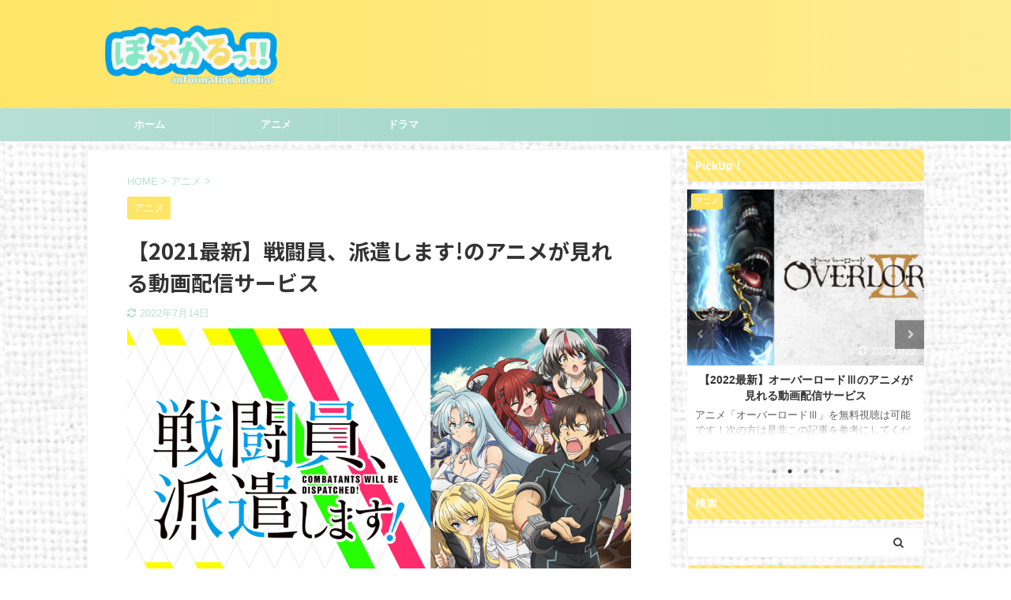

--- FILE ---
content_type: text/html; charset=UTF-8
request_url: https://pop-info.net/sentouin-hakenshimasu/
body_size: 18346
content:

<!DOCTYPE html>
<!--[if lt IE 7]>
<html class="ie6" lang="ja"> <![endif]-->
<!--[if IE 7]>
<html class="i7" lang="ja"> <![endif]-->
<!--[if IE 8]>
<html class="ie" lang="ja"> <![endif]-->
<!--[if gt IE 8]><!-->
<html lang="ja" class="s-navi-search-overlay">
	<!--<![endif]-->
	<head prefix="og: http://ogp.me/ns# fb: http://ogp.me/ns/fb# article: http://ogp.me/ns/article#">
		<meta charset="UTF-8" >
		<meta name="viewport" content="width=device-width,initial-scale=1.0,user-scalable=no,viewport-fit=cover">
		<meta name="format-detection" content="telephone=no" >
		<meta name="referrer" content="no-referrer-when-downgrade"/>

		
		<link rel="alternate" type="application/rss+xml" title="ぽぷかるっ!! RSS Feed" href="https://pop-info.net/feed/" />
		<link rel="pingback" href="https://pop-info.net/xmlrpc.php" >
		<!--[if lt IE 9]>
		<script src="https://pop-info.net/wp-content/themes/affinger5/js/html5shiv.js"></script>
		<![endif]-->
				<meta name='robots' content='max-image-preview:large' />
<title>【2021最新】戦闘員、派遣します!のアニメが見れる動画配信サービス - ぽぷかるっ!!</title>
<link rel='dns-prefetch' href='//ajax.googleapis.com' />
<link rel='dns-prefetch' href='//s.w.org' />
<link rel='dns-prefetch' href='//pagead2.googlesyndication.com' />
		<script type="text/javascript">
			window._wpemojiSettings = {"baseUrl":"https:\/\/s.w.org\/images\/core\/emoji\/13.0.1\/72x72\/","ext":".png","svgUrl":"https:\/\/s.w.org\/images\/core\/emoji\/13.0.1\/svg\/","svgExt":".svg","source":{"concatemoji":"https:\/\/pop-info.net\/wp-includes\/js\/wp-emoji-release.min.js?ver=5.7.1"}};
			!function(e,a,t){var n,r,o,i=a.createElement("canvas"),p=i.getContext&&i.getContext("2d");function s(e,t){var a=String.fromCharCode;p.clearRect(0,0,i.width,i.height),p.fillText(a.apply(this,e),0,0);e=i.toDataURL();return p.clearRect(0,0,i.width,i.height),p.fillText(a.apply(this,t),0,0),e===i.toDataURL()}function c(e){var t=a.createElement("script");t.src=e,t.defer=t.type="text/javascript",a.getElementsByTagName("head")[0].appendChild(t)}for(o=Array("flag","emoji"),t.supports={everything:!0,everythingExceptFlag:!0},r=0;r<o.length;r++)t.supports[o[r]]=function(e){if(!p||!p.fillText)return!1;switch(p.textBaseline="top",p.font="600 32px Arial",e){case"flag":return s([127987,65039,8205,9895,65039],[127987,65039,8203,9895,65039])?!1:!s([55356,56826,55356,56819],[55356,56826,8203,55356,56819])&&!s([55356,57332,56128,56423,56128,56418,56128,56421,56128,56430,56128,56423,56128,56447],[55356,57332,8203,56128,56423,8203,56128,56418,8203,56128,56421,8203,56128,56430,8203,56128,56423,8203,56128,56447]);case"emoji":return!s([55357,56424,8205,55356,57212],[55357,56424,8203,55356,57212])}return!1}(o[r]),t.supports.everything=t.supports.everything&&t.supports[o[r]],"flag"!==o[r]&&(t.supports.everythingExceptFlag=t.supports.everythingExceptFlag&&t.supports[o[r]]);t.supports.everythingExceptFlag=t.supports.everythingExceptFlag&&!t.supports.flag,t.DOMReady=!1,t.readyCallback=function(){t.DOMReady=!0},t.supports.everything||(n=function(){t.readyCallback()},a.addEventListener?(a.addEventListener("DOMContentLoaded",n,!1),e.addEventListener("load",n,!1)):(e.attachEvent("onload",n),a.attachEvent("onreadystatechange",function(){"complete"===a.readyState&&t.readyCallback()})),(n=t.source||{}).concatemoji?c(n.concatemoji):n.wpemoji&&n.twemoji&&(c(n.twemoji),c(n.wpemoji)))}(window,document,window._wpemojiSettings);
		</script>
		<style type="text/css">
img.wp-smiley,
img.emoji {
	display: inline !important;
	border: none !important;
	box-shadow: none !important;
	height: 1em !important;
	width: 1em !important;
	margin: 0 .07em !important;
	vertical-align: -0.1em !important;
	background: none !important;
	padding: 0 !important;
}
</style>
	<link rel='stylesheet' id='wp-block-library-css'  href='https://pop-info.net/wp-includes/css/dist/block-library/style.min.css?ver=5.7.1' type='text/css' media='all' />
<link rel='stylesheet' id='normalize-css'  href='https://pop-info.net/wp-content/themes/affinger5/css/normalize.css?ver=1.5.9' type='text/css' media='all' />
<link rel='stylesheet' id='font-awesome-css'  href='https://pop-info.net/wp-content/themes/affinger5/css/fontawesome/css/font-awesome.min.css?ver=4.7.0' type='text/css' media='all' />
<link rel='stylesheet' id='font-awesome-animation-css'  href='https://pop-info.net/wp-content/themes/affinger5/css/fontawesome/css/font-awesome-animation.min.css?ver=5.7.1' type='text/css' media='all' />
<link rel='stylesheet' id='st_svg-css'  href='https://pop-info.net/wp-content/themes/affinger5/st_svg/style.css?ver=5.7.1' type='text/css' media='all' />
<link rel='stylesheet' id='slick-css'  href='https://pop-info.net/wp-content/themes/affinger5/vendor/slick/slick.css?ver=1.8.0' type='text/css' media='all' />
<link rel='stylesheet' id='slick-theme-css'  href='https://pop-info.net/wp-content/themes/affinger5/vendor/slick/slick-theme.css?ver=1.8.0' type='text/css' media='all' />
<link rel='stylesheet' id='fonts-googleapis-notosansjp-css'  href='//fonts.googleapis.com/css?family=Noto+Sans+JP%3A400%2C700&#038;display=swap&#038;subset=japanese&#038;ver=5.7.1' type='text/css' media='all' />
<link rel='stylesheet' id='style-css'  href='https://pop-info.net/wp-content/themes/affinger5/style.css?ver=5.7.1' type='text/css' media='all' />
<link rel='stylesheet' id='child-style-css'  href='https://pop-info.net/wp-content/themes/affinger5-child/style.css?ver=5.7.1' type='text/css' media='all' />
<link rel='stylesheet' id='single-css'  href='https://pop-info.net/wp-content/themes/affinger5/st-rankcss.php' type='text/css' media='all' />
<link rel='stylesheet' id='st-themecss-css'  href='https://pop-info.net/wp-content/themes/affinger5/st-themecss-loader.php?ver=5.7.1' type='text/css' media='all' />
<script type='text/javascript' src='//ajax.googleapis.com/ajax/libs/jquery/1.11.3/jquery.min.js?ver=1.11.3' id='jquery-js'></script>
<link rel="https://api.w.org/" href="https://pop-info.net/wp-json/" /><link rel="alternate" type="application/json" href="https://pop-info.net/wp-json/wp/v2/posts/161" /><link rel='shortlink' href='https://pop-info.net/?p=161' />
<link rel="alternate" type="application/json+oembed" href="https://pop-info.net/wp-json/oembed/1.0/embed?url=https%3A%2F%2Fpop-info.net%2Fsentouin-hakenshimasu%2F" />
<link rel="alternate" type="text/xml+oembed" href="https://pop-info.net/wp-json/oembed/1.0/embed?url=https%3A%2F%2Fpop-info.net%2Fsentouin-hakenshimasu%2F&#038;format=xml" />
<meta name="generator" content="Site Kit by Google 1.42.0" /><meta name="robots" content="index, follow" />
<meta name="description" content="アニメの動画視聴(U-NEXT　dアニメストア)に興味がある方は必見！
この記事では戦闘員、派遣します！の動画配信状況あらすじなどの情報を解説しています。
実は今なら初月無料などお得にサービスに加入できるんです。
この記事を読めばあなたに合ったおススメのサブスクリプションサービスが分かります。">
<meta name="thumbnail" content="https://pop-info.net/wp-content/uploads/2021/07/24554_1_9_8b-1.png">
<link rel="shortcut icon" href="http://pop-info.net/wp-content/uploads/2021/10/ファビコン-300x300.png" >
<script type="text/javascript" language="javascript">
    var vc_pid = "887589517";
</script><script type="text/javascript" src="//aml.valuecommerce.com/vcdal.js" async></script>
<link rel="canonical" href="https://pop-info.net/sentouin-hakenshimasu/" />
<style type="text/css" id="custom-background-css">
body.custom-background { background-color: #ffffff; background-image: url("https://pop-info.net/wp-content/uploads/2021/05/369770.jpg"); background-position: left top; background-size: auto; background-repeat: repeat; background-attachment: scroll; }
</style>
	
<!-- Google AdSense snippet added by Site Kit -->
<script src="//pagead2.googlesyndication.com/pagead/js/adsbygoogle.js?client=ca-pub-4331306715893468" crossorigin="anonymous" type="text/javascript"></script>
<script type="text/javascript">
(adsbygoogle = window.adsbygoogle || []).push({"google_ad_client":"ca-pub-4331306715893468","enable_page_level_ads":true,"tag_partner":"site_kit"});
</script>

<!-- End Google AdSense snippet added by Site Kit -->
		<style type="text/css" id="wp-custom-css">
			これはダミーのテキストですこれはダミーのテキストですこれはダミーのテキストですこれはダミーのテキストです
これはh2タグの見出しです
これはダミーのテキストですこれはダミーのテキストですこれはダミーのテキストですこれはダミーのテキストです
こんなキャッチコピーもこれはh3タグの見出しです
これはダミーのテキストですこれはダミーのテキストですこれはダミーのテキストですこれはダミーのテキストです
これはh4タグの見出しです
これはダミーのテキストですこれはダミーのテキストですこれはダミーのテキストですこれはダミーのテキストです
これはh4タグの見出しです
これはダミーのテキストですこれはダミーのテキストですこれはダミーのテキストですこれはダミーのテキストです
これはh5タグの見出しです
これはダミーのテキストですこれはダミーのテキストですこれはダミーのテキストですこれはダミーのテキストです
これはh5タグの見出しです
これはダミーのテキストですこれはダミーのテキストですこれはダミーのテキストですこれはダミーのテキストです
これはh2タグの見出しです下にキャッコピー
これはh3タグの見出しです

これはダミーのテキストですこれはダミーのテキストですこれはダミーのテキストですこれはダミーのテキストです

これは抜粋のダミーですこれは抜粋のダミーですこれは抜粋のダミーですこれは抜粋のダミーです

これはh3タグの見出しです
これはh4タグの見出しです
これはダミーのテキストですこれはダミーのテキストですこれはダミーのテキストですこれはダミーのテキストです




ダミーのテキスト
ダミーのテキスト
ダミーのテキスト
ダミーのテキスト


ダミーのテキスト
ダミーのテキスト
ダミーのテキスト
ダミーのテキスト




これはh5タグの見出しです
これはダミーのテキストですこれはダミーのテキストですこれはダミーのテキストですこれはダミーのテキストです
これはh5タグの見出しです
これはダミーのテキストですこれはダミーのテキストですこれはダミーのテキストですこれはダミーのテキストです
これはh4タグの見出しです
これはダミーのテキストですこれはダミーのテキストですこれはダミーのテキストですこれはダミーのテキストです
これはh5タグの見出しです
これはダミーのテキストですこれはダミーのテキストですこれはダミーのテキストですこれはダミーのテキストです
これはh5タグの見出しです
これはダミーのテキストですこれはダミーのテキストですこれはダミーのテキストですこれはダミーのテキストです
これはh2タグの見出しです
これはダミーのテキストですこれはダミーのテキストですこれはダミーのテキストですこれはダミーのテキストです
これはh3タグの見出しです








これはダミーのテキストですこれはダミーのテキストですこれはダミーのテキストですこれはダミーのテキストです

	これはダミーのテキストです
	これはダミーのテキストです
	これはダミーのテキストです

これはダミーのテキストですこれはダミーのテキストですこれはダミーのテキストですこれはダミーのテキストですこれはダミーのテキストですこれはダミーのテキストですこれはダミーのテキストですこれはダミーのテキストです
これはダミーのテキストですこれはダミーのテキストですこれはダミーのテキストですこれはダミーのテキストです

	これはダミーのテキストです
	これはダミーのテキストです
	これはダミーのテキストです

これはダミーのテキストですこれはダミーのテキストですこれはダミーのテキストですこれはダミーのテキストです
これはh3タグの見出しです
これはダミーのテキストですこれはダミーのテキストですこれはダミーのテキストですこれはダミーのテキストです


	これはダミーのテキストです
	これはダミーのテキストです
	これはダミーのテキストです


これはダミーのテキストですこれはダミーのテキストですこれはダミーのテキストですこれはダミーのテキストですこれはダミーのテキストですこれはダミーのテキストですこれはダミーのテキストですこれはダミーのテキストです
これはダミーのテキストですこれはダミーのテキストですこれはダミーのテキストですこれはダミーのテキストです


	これはダミーのテキストです
	これはダミーのテキストです
	これはダミーのテキストです


これはh4タグに「カウント」を設定しています
これはダミーのテキストですこれはダミーのテキストですこれはダミーのテキストですこれはダミーのテキストです
これはh4タグに「カウント」を設定しています
これはダミーのテキストですこれはダミーのテキストですこれはダミーのテキストですこれはダミーのテキストです
これはh4タグに「カウント」を設定しています
これはダミーのテキストですこれはダミーのテキストですこれはダミーのテキストですこれはダミーのテキストです
これは「まとめ用」の見出しです
これはダミーのテキストですこれはダミーのテキストですこれはダミーのテキストですこれはダミーのテキストです		</style>
								


<script>
	jQuery(function(){
		jQuery('.st-btn-open').click(function(){
			jQuery(this).next('.st-slidebox').stop(true, true).slideToggle();
			jQuery(this).addClass('st-btn-open-click');
		});
	});
</script>


<script>
	jQuery(function(){
		jQuery("#toc_container:not(:has(ul ul))").addClass("only-toc");
		jQuery(".st-ac-box ul:has(.cat-item)").each(function(){
			jQuery(this).addClass("st-ac-cat");
		});
	});
</script>

<script>
	jQuery(function(){
							jQuery( '.post h5:not(.st-css-no):not(.st-matome):not(.rankh5):not(.point):not(.st-cardbox-t):not(.popular-t):not(.kanren-t):not(.popular-t)' ).wrap( '<div class="st-h5husen-shadow"></div>' );
			jQuery( '.h5modoki' ).wrap( '<div class="st-h5husen-shadow"></div>' );
				jQuery('.st-star').parent('.rankh4').css('padding-bottom','5px'); // スターがある場合のランキング見出し調整
	});
</script>


				<!-- Global site tag (gtag.js) - Google Analytics -->
		<script async src="https://www.googletagmanager.com/gtag/js?id=UA-197468326-1"></script>
		<script>
		  window.dataLayer = window.dataLayer || [];
		  function gtag(){dataLayer.push(arguments);}
		  gtag('js', new Date());

		  gtag('config', 'UA-197468326-1');
		</script>

	</head>
	<body class="post-template-default single single-post postid-161 single-format-standard custom-background not-front-page" >
				<div id="st-ami">
				<div id="wrapper" class="">
				<div id="wrapper-in">
					<header id="">
						<div id="headbox-bg">
							<div id="headbox">

								<nav id="s-navi" class="pcnone" data-st-nav data-st-nav-type="normal">
		<dl class="acordion is-active" data-st-nav-primary>
			<dt class="trigger">
				<p class="acordion_button"><span class="op op-menu"><i class="fa st-svg-menu"></i></span></p>

				
				
							<!-- 追加メニュー -->
							
							<!-- 追加メニュー2 -->
							
							</dt>

			<dd class="acordion_tree">
				<div class="acordion_tree_content">

											<div class="st-ac-box">
							<div id="search-4" class="st-widgets-box ac-widgets-top widget_search"><div id="search" class="search-custom-d">
	<form method="get" id="searchform" action="https://pop-info.net/">
		<label class="hidden" for="s">
					</label>
		<input type="text" placeholder="" value="" name="s" id="s" />
		<input type="submit" value="&#xf002;" class="fa" id="searchsubmit" />
	</form>
</div>
<!-- /stinger --> 
</div>						</div>
					

												<div class="menu-%e3%83%98%e3%83%83%e3%83%80%e3%83%bc%e3%83%a1%e3%83%8b%e3%83%a5%e3%83%bc-container"><ul id="menu-%e3%83%98%e3%83%83%e3%83%80%e3%83%bc%e3%83%a1%e3%83%8b%e3%83%a5%e3%83%bc" class="menu"><li id="menu-item-435" class="menu-item menu-item-type-custom menu-item-object-custom menu-item-home menu-item-435"><a href="https://pop-info.net"><span class="menu-item-label">ホーム</span></a></li>
<li id="menu-item-439" class="menu-item menu-item-type-taxonomy menu-item-object-category current-post-ancestor current-menu-parent current-post-parent menu-item-439"><a href="https://pop-info.net/category/animation/"><span class="menu-item-label">アニメ</span></a></li>
<li id="menu-item-3140" class="menu-item menu-item-type-taxonomy menu-item-object-category menu-item-3140"><a href="https://pop-info.net/category/drama/"><span class="menu-item-label">ドラマ</span></a></li>
</ul></div>						<div class="clear"></div>

					
				</div>
			</dd>

					</dl>

					</nav>

								<div id="header-l">
									
									<div id="st-text-logo">
										
            
			
				<!-- キャプション -->
				                
					              		 	 <p class="descr sitenametop">
               		     	               			 </p>
					                    
				                
				<!-- ロゴ又はブログ名 -->
				              		  <p class="sitename"><a href="https://pop-info.net/">
                  		                        		  <img class="sitename-bottom" alt="ぽぷかるっ!!" src="http://pop-info.net/wp-content/uploads/2021/07/ぽぷかる2-1.png" >
                   		               		  </a></p>
            					<!-- ロゴ又はブログ名ここまで -->

			    
		
    									</div>
								</div><!-- /#header-l -->

								<div id="header-r" class="smanone">
									
								</div><!-- /#header-r -->
							</div><!-- /#headbox-bg -->
						</div><!-- /#headbox clearfix -->

						
						
						
						
											
<div id="gazou-wide">
			<div id="st-menubox">
			<div id="st-menuwide">
				<nav class="smanone clearfix"><ul id="menu-%e3%83%98%e3%83%83%e3%83%80%e3%83%bc%e3%83%a1%e3%83%8b%e3%83%a5%e3%83%bc-1" class="menu"><li class="menu-item menu-item-type-custom menu-item-object-custom menu-item-home menu-item-435"><a href="https://pop-info.net">ホーム</a></li>
<li class="menu-item menu-item-type-taxonomy menu-item-object-category current-post-ancestor current-menu-parent current-post-parent menu-item-439"><a href="https://pop-info.net/category/animation/">アニメ</a></li>
<li class="menu-item menu-item-type-taxonomy menu-item-object-category menu-item-3140"><a href="https://pop-info.net/category/drama/">ドラマ</a></li>
</ul></nav>			</div>
		</div>
				</div>
					
					
					</header>

					

					<div id="content-w">

					
					
					
	
			<div id="st-header-post-under-box" class="st-header-post-no-data "
		     style="">
			<div class="st-dark-cover">
							</div>
		</div>
	

<div id="content" class="clearfix">
	<div id="contentInner">
		<main>
			<article>
									<div id="post-161" class="st-post post-161 post type-post status-publish format-standard has-post-thumbnail hentry category-animation">
				
					
																
					
					<!--ぱんくず -->
											<div
							id="breadcrumb">
							<ol itemscope itemtype="http://schema.org/BreadcrumbList">
								<li itemprop="itemListElement" itemscope itemtype="http://schema.org/ListItem">
									<a href="https://pop-info.net" itemprop="item">
										<span itemprop="name">HOME</span>
									</a>
									&gt;
									<meta itemprop="position" content="1"/>
								</li>

								
																	<li itemprop="itemListElement" itemscope itemtype="http://schema.org/ListItem">
										<a href="https://pop-info.net/category/animation/" itemprop="item">
											<span
												itemprop="name">アニメ</span>
										</a>
										&gt;
										<meta itemprop="position" content="2"/>
									</li>
																								</ol>

													</div>
										<!--/ ぱんくず -->

					<!--ループ開始 -->
										
																									<p class="st-catgroup">
								<a href="https://pop-info.net/category/animation/" title="View all posts in アニメ" rel="category tag"><span class="catname st-catid2">アニメ</span></a>							</p>
						
						<h1 class="entry-title">【2021最新】戦闘員、派遣します!のアニメが見れる動画配信サービス</h1>

						
	<div class="blogbox ">
		<p><span class="kdate">
											<i class="fa fa-refresh"></i><time class="updated" datetime="2022-07-14T14:27:50+0900">2022年7月14日</time>
					</span></p>
	</div>
					
					
					<div class="mainbox">
						<div id="nocopy" ><!-- コピー禁止エリアここから -->
							
							
							
							<div class="entry-content">
								
<div class="wp-block-image"><figure class="aligncenter size-large"><a href="https://video.unext.jp/title/SID0056107"><img width="1024" height="576" src="https://pop-info.net/wp-content/uploads/2021/07/24554_1_9_8b-1024x576.png" alt="" class="wp-image-851" srcset="https://pop-info.net/wp-content/uploads/2021/07/24554_1_9_8b-1024x576.png 1024w, https://pop-info.net/wp-content/uploads/2021/07/24554_1_9_8b-300x169.png 300w, https://pop-info.net/wp-content/uploads/2021/07/24554_1_9_8b-768x432.png 768w, https://pop-info.net/wp-content/uploads/2021/07/24554_1_9_8b.png 1280w" sizes="(max-width: 1024px) 100vw, 1024px" /></a></figure></div>



<p>アニメ「戦闘員、派遣します!」を無料視聴は可能です！次の方は是非この記事を参考にしてください！<br><br>&#x2611;「戦闘員、派遣します!」の配信を見逃した<br>&#x2611;「戦闘員、派遣します!」のアニメや漫画を無料で見たい<br>&#x2611;「戦闘員、派遣します!」以外のアニメもたくさん見れるサイトが知りたい</p>



<p class="wp-block-st-blocks-my-button st-mybtn st-btn-default st-mybtn-noborder" style="border-width:0px;font-weight:bold"><a href="https://video.unext.jp/" rel="noopener noreferrer" style="font-weight:bold" target="_blank"><i aria-hidden="true" class="fa st-svg-oukan st-css-no"></i>U-NEXTを31日間無料で試す<i aria-hidden="true" class="fa fa-after fa-chevron-right st-css-no"></i></a></p>



<p class="wp-block-st-blocks-my-button st-mybtn st-btn-default st-mybtn-noborder" style="border-width:0px;font-weight:bold;box-shadow:0 3px 0 #0773b1;background:#0693e3"><a href="https://anime.dmkt-sp.jp/animestore/" rel="noopener noreferrer" style="font-weight:bold" target="_blank"><i aria-hidden="true" class="fa st-svg-oukan st-css-no"></i>dアニメストアを31日間無料で試す<i aria-hidden="true" class="fa fa-after fa-chevron-right st-css-no"></i></a></p>



<div class="st-kaiwa-box kaiwaicon1 clearfix"><div class="st-kaiwa-face"><img src="http://pop-info.net/wp-content/uploads/2021/05/yl247883912205111215304.png" width="60px"><div class="st-kaiwa-face-name">ぽぷちゃん</div></div><div class="st-kaiwa-area"><div class="st-kaiwa-hukidashi"><div class="wp-block-st-blocks-st-kaiwa">
<p>【戦闘員、派遣します!】のアニメが見たいんですが、どこか見れるサイトはないですか？</p>
</div></div></div></div>



<div class="st-kaiwa-box kaiwaicon2 clearfix"><div class="st-kaiwa-face"><img src="http://pop-info.net/wp-content/uploads/2021/05/ym367390165605111211331.png" width="60px"><div class="st-kaiwa-face-name">先生</div></div><div class="st-kaiwa-area"><div class="st-kaiwa-hukidashi"><div class="wp-block-st-blocks-st-kaiwa">
<p>【戦闘員、派遣します!】のアニメならU-NEXTやdアニメストア等、色んなサイトで見れるよ！<br>じゃあどこが良いのか！説明するね！</p>
</div></div></div></div>



<hr class="wp-block-separator"/>



<p>どのサイトから見るのが良いのか。結論からお伝えします。<br>完全無料にこだわるのであれば、<strong>これまでに登録したことのない「無料お試し期間」のある動画配信サービス</strong>を使いましょう。<br>実質無料でサービスを利用可能です。<br>無料期間内であれば戦闘員、派遣します!以外にも様々な動画を楽しむことが出来ます。<br>無料お試し期間は初回のみのお得な特典などもあったりするので、少しでもお得に使いたい方は連休前等に無料登録して一気に色々な作品を視聴するのがオススメです。</p>



<div class="st-kaiwa-box kaiwaicon1 clearfix"><div class="st-kaiwa-face"><img src="http://pop-info.net/wp-content/uploads/2021/05/yl247883912205111215304.png" width="60px"><div class="st-kaiwa-face-name">ぽぷちゃん</div></div><div class="st-kaiwa-area"><div class="st-kaiwa-hukidashi"><div class="wp-block-st-blocks-st-kaiwa">
<p>先生ありがとうございます！<br>でも色んなサービスが多すぎてどれを登録したらいいか分からないです！</p>
</div></div></div></div>



<div class="st-kaiwa-box kaiwaicon2 clearfix"><div class="st-kaiwa-face"><img src="http://pop-info.net/wp-content/uploads/2021/05/ym367390165605111211331.png" width="60px"><div class="st-kaiwa-face-name">先生</div></div><div class="st-kaiwa-area"><div class="st-kaiwa-hukidashi"><div class="wp-block-st-blocks-st-kaiwa">
<p>アニメが好きな人には<strong>アニメ配信数No.1</strong>の<strong>dアニメストア</strong>、アニメ以外にも色々見たい人は<strong>配信作品数No.1</strong>の<strong>U-NEXT</strong>がオススメだよ！</p>
</div></div></div></div>



<figure class="wp-block-table"><table><tbody><tr><th></th><th>月額料金（税込）</th><th>戦闘員、派遣します！の配信状況</th><th>見放題コンテンツ数 </th><th>画質</th><th>無料お試し期間</th><th>同時視聴※1</th><th>アカウント共有</th></tr><tr><th><a href="https://video.unext.jp/" data-type="URL" data-id="https://video.unext.jp/"><img width="340" height="280" class="wp-image-5631" style="width: px;" src="https://pop-info.net/wp-content/uploads/2022/01/u-next.jpeg" alt="" srcset="https://pop-info.net/wp-content/uploads/2022/01/u-next.jpeg 340w, https://pop-info.net/wp-content/uploads/2022/01/u-next-300x247.jpeg 300w" sizes="(max-width: 340px) 100vw, 340px" />U-NEXT</a></th><td>2189円</td><td><strong><span class="has-inline-color has-soft-red-color">配信中</span></strong></td><td>21万本以上</td><td>フルHD/4K</td><td>31日間</td><td>4台</td><td>◯</td></tr><tr><th><a href="https://video.dmkt-sp.jp/" data-type="URL" data-id="https://video.dmkt-sp.jp/"><img width="340" height="280" class="wp-image-5633" style="width: px;" src="https://pop-info.net/wp-content/uploads/2022/01/dtv.png" alt="" srcset="https://pop-info.net/wp-content/uploads/2022/01/dtv.png 340w, https://pop-info.net/wp-content/uploads/2022/01/dtv-300x247.png 300w" sizes="(max-width: 340px) 100vw, 340px" />dTV</a></th><td>550円</td><td><strong><span class="has-inline-color has-soft-red-color">未配信</span></strong></td><td>12万本以上</td><td>SD/HD/4K</td><td>31日間</td><td>-</td><td>-</td></tr><tr></tr><tr><th><a href="https://t.afi-b.com/visit.php?guid=ON&amp;a=a8480o-G284965l&amp;p=I821436C" data-type="URL" data-id="https://t.afi-b.com/visit.php?guid=ON&amp;a=a8480o-G284965l&amp;p=I821436C"><img width="512" height="512" class="wp-image-5632" style="width: px;" src="https://pop-info.net/wp-content/uploads/2022/01/danime.png" alt="" srcset="https://pop-info.net/wp-content/uploads/2022/01/danime.png 512w, https://pop-info.net/wp-content/uploads/2022/01/danime-300x300.png 300w, https://pop-info.net/wp-content/uploads/2022/01/danime-150x150.png 150w, https://pop-info.net/wp-content/uploads/2022/01/danime-100x100.png 100w" sizes="(max-width: 512px) 100vw, 512px" />dアニメストア</a></th><td>440円</td><td><strong><span class="has-inline-color has-soft-red-color">配信中</span></strong></td><td>4200作品以上</td><td>SD/HD/フルHD</td><td>31日間</td><td>-</td><td>-</td></tr><tr><th><a href="http://hulu.jp" data-type="URL" data-id="hulu.jp"><img width="340" height="280" class="wp-image-5634" style="width: px;" src="https://pop-info.net/wp-content/uploads/2022/01/hulu.jpg" alt="" srcset="https://pop-info.net/wp-content/uploads/2022/01/hulu.jpg 340w, https://pop-info.net/wp-content/uploads/2022/01/hulu-300x247.jpg 300w" sizes="(max-width: 340px) 100vw, 340px" />Hulu</a></th><td>1026円</td><td><strong><span class="has-inline-color has-soft-red-color">配信中</span></strong></td><td>7万本以上</td><td>SD/HD/フルHD</td><td>14日間</td><td>-</td><td>◯</td></tr><tr><th><a href="https://www.amazon.co.jp/gp/video/getstarted" data-type="URL"><img width="340" height="280" class="wp-image-5635" style="width: px;" src="https://pop-info.net/wp-content/uploads/2022/01/amazon.png" alt="" srcset="https://pop-info.net/wp-content/uploads/2022/01/amazon.png 340w, https://pop-info.net/wp-content/uploads/2022/01/amazon-300x247.png 300w" sizes="(max-width: 340px) 100vw, 340px" />Amazonプライムビデオ</a></th><td>500円（年会員だと月額実質408円）</td><td><strong><span class="has-inline-color has-soft-red-color">配信中</span></strong></td><td>非公開</td><td>SD/HD/4K</td><td>30日間</td><td>3台</td><td>◯</td></tr><tr><th><a href="https://www.netflix.com/jp/" data-type="URL" data-id="https://www.netflix.com/jp/"><img width="340" height="280" class="wp-image-5636" style="width: px;" src="https://pop-info.net/wp-content/uploads/2022/01/netflix.png" alt="" srcset="https://pop-info.net/wp-content/uploads/2022/01/netflix.png 340w, https://pop-info.net/wp-content/uploads/2022/01/netflix-300x247.png 300w" sizes="(max-width: 340px) 100vw, 340px" />Netflix</a></th><td>990円/1490円/1980円</td><td><strong><span class="has-inline-color has-soft-red-color">配信中</span></strong></td><td>非公開</td><td>SD/HD/4K</td><td>31日間</td><td>1〜4台※2</td><td>◯</td></tr><tr><th><a href="https://www.paravi.jp/" data-type="URL" data-id="https://www.paravi.jp/"><img width="340" height="280" class="wp-image-5637" style="width: px;" src="https://pop-info.net/wp-content/uploads/2022/01/paravi.jpg" alt="" srcset="https://pop-info.net/wp-content/uploads/2022/01/paravi.jpg 340w, https://pop-info.net/wp-content/uploads/2022/01/paravi-300x247.jpg 300w" sizes="(max-width: 340px) 100vw, 340px" />Paravi</a></th><td>1017円</td><td><strong><span class="has-inline-color has-soft-red-color">未配信</span></strong></td><td>非公開</td><td>HD</td><td>2週間</td><td>-</td><td>◯</td></tr><tr><th><a href="https://fod.fujitv.co.jp/" data-type="URL" data-id="https://fod.fujitv.co.jp/"><img width="340" height="280" class="wp-image-5639" style="width: px;" src="https://pop-info.net/wp-content/uploads/2022/01/fodpremium.png" alt="" srcset="https://pop-info.net/wp-content/uploads/2022/01/fodpremium.png 340w, https://pop-info.net/wp-content/uploads/2022/01/fodpremium-300x247.png 300w" sizes="(max-width: 340px) 100vw, 340px" />FODプレミアム</a></th><td>976円</td><td><strong><span class="has-inline-color has-soft-red-color">配信中</span></strong></td><td>5万本以上</td><td>SD/HD</td><td>2週間</td><td>-</td><td>-</td></tr></tbody></table></figure>



<p><small>※1 【同一作品の同時視聴】U-NEXT：不可　Amazonプライムビデオ：2台まで　</small><br><small>※2 料金プランによって異なる</small></p>



<p class="wp-block-st-blocks-my-button st-mybtn st-btn-default st-mybtn-noborder" style="border-width:0px;font-weight:bold"><a href="https://video.unext.jp/" rel="noopener noreferrer" style="font-weight:bold" target="_blank"><i aria-hidden="true" class="fa st-svg-oukan st-css-no"></i>U-NEXTを31日間無料で試す<i aria-hidden="true" class="fa fa-after fa-chevron-right st-css-no"></i></a></p>



<p class="wp-block-st-blocks-my-button st-mybtn st-btn-default st-mybtn-noborder" style="border-width:0px;font-weight:bold;box-shadow:0 3px 0 #0773b1;background:#0693e3"><a href="https://anime.dmkt-sp.jp/animestore/" rel="noopener noreferrer" style="font-weight:bold" target="_blank"><i aria-hidden="true" class="fa st-svg-oukan st-css-no"></i>dアニメストアを31日間無料で試す<i aria-hidden="true" class="fa fa-after fa-chevron-right st-css-no"></i></a></p>



<hr class="wp-block-separator"/>



<h2 class="has-large-font-size">U-NEXT</h2>



<div class="wp-block-image"><figure class="aligncenter size-large"><a href="https://video.unext.jp/"><img width="512" height="512" src="https://pop-info.net/wp-content/uploads/2021/05/f70a303fb2f78f8900f4845c72e58b46.png" alt="" class="wp-image-58" srcset="https://pop-info.net/wp-content/uploads/2021/05/f70a303fb2f78f8900f4845c72e58b46.png 512w, https://pop-info.net/wp-content/uploads/2021/05/f70a303fb2f78f8900f4845c72e58b46-300x300.png 300w, https://pop-info.net/wp-content/uploads/2021/05/f70a303fb2f78f8900f4845c72e58b46-150x150.png 150w, https://pop-info.net/wp-content/uploads/2021/05/f70a303fb2f78f8900f4845c72e58b46-100x100.png 100w" sizes="(max-width: 512px) 100vw, 512px" /></a></figure></div>



<p>業界最大級の動画配信サービス「U-NEXT」。</p>



<p><strong>U-NEXTでは、戦闘員、派遣します！のアニメが見放題</strong>です。</p>



<p>U-NEXTの月額料金は2,189円(税込)。</p>



<p>月額料金だけで見ると正直高すぎると感じます。</p>



<p>でも実はこれにはカラクリがあって、毎月1,200円相当のポイントが付与されるんです。</p>



<p>ポイントは主に以下の３つに使用します。</p>



<ol><li>有料動画の視聴</li><li>電子書籍の購入</li><li>提携する映画館のチケット割引</li></ol>



<p><strong>ポイントで戦闘員、派遣します！含む色々な作品の原作コミックも購入できるんです</strong>。</p>



<p>つまり、電子書籍で漫画や雑誌を購入することもある方であれば、U-NEXTに登録するのがオススメということです。</p>



<p>初めて登録する方には「<strong>31日の無料お試し期間＆600円相当のポイント付与</strong>」特典があります。</p>



<p>「電子書籍なんて読んだことないし良く分からない」という方も、この機会に無料期間だけでも試してみると良いかもしれません。</p>



<p class="wp-block-st-blocks-my-button st-mybtn st-btn-default st-mybtn-noborder" style="border-width:0px;font-weight:bold"><a href="https://video.unext.jp/" rel="noopener noreferrer" style="font-weight:bold" target="_blank"><i aria-hidden="true" class="fa st-svg-oukan st-css-no"></i>U-NEXTを31日間無料で試す<i aria-hidden="true" class="fa fa-after fa-chevron-right st-css-no"></i></a></p>



<hr class="wp-block-separator" id="block-75d0a86a-54bb-4b48-8e87-1b1b39b37368"/>



<h2 id="block-7ed9c7ac-a426-4527-8c48-f44bbf187ab6">dアニメストア</h2>



<div id="block-71f48dc6-8bec-4e00-8d22-df43500bd52f" class="wp-block-image"><figure class="aligncenter size-large"><a href="https://t.afi-b.com/visit.php?guid=ON&amp;a=a8480o-G284965l&amp;p=I821436C"><img width="512" height="512" src="https://pop-info.net/wp-content/uploads/2021/05/31tBGy5mE9L.png" alt="" class="wp-image-62" srcset="https://pop-info.net/wp-content/uploads/2021/05/31tBGy5mE9L.png 512w, https://pop-info.net/wp-content/uploads/2021/05/31tBGy5mE9L-300x300.png 300w, https://pop-info.net/wp-content/uploads/2021/05/31tBGy5mE9L-150x150.png 150w, https://pop-info.net/wp-content/uploads/2021/05/31tBGy5mE9L-100x100.png 100w" sizes="(max-width: 512px) 100vw, 512px" /></a></figure></div>



<p id="block-f1b3ab1a-b19a-4bfa-a5e6-ea2f9b3122fe">アニメに特化した動画配信サービス「dアニメストア」。</p>



<p id="block-6ca886e0-7d16-4f59-ad54-4e63b0fa0dfa"><strong>dアニメストアでは、戦闘員、派遣します！のアニメが見放題</strong>です。</p>



<p>dアニメストアの月額料金は440円(税込)。<br>邦画、洋画、ドラマ等は見ない！<strong>アニメがたくさん見れるサービスが良い！という方に一番オススメの動画配信サービス</strong>です。</p>



<p>アニメ作品はもちろんですが、アニメをもとにした舞台やミュージカルも配信しています。</p>



<p>初めて登録する方には<strong>31日間の無料お試し期間</strong>があります。</p>



<p class="wp-block-st-blocks-my-button st-mybtn st-btn-default st-mybtn-noborder" style="border-width:0px;font-weight:bold;box-shadow:0 3px 0 #0778b9;background:#0693e3"><a href="https://anime.dmkt-sp.jp/animestore/" rel="noopener noreferrer" style="font-weight:bold" target="_blank"><i aria-hidden="true" class="fa st-svg-oukan st-css-no"></i>dアニメストアを31日間無料で試す<i aria-hidden="true" class="fa fa-after fa-chevron-right st-css-no"></i></a></p>



<hr class="wp-block-separator"/>



<div class="wp-block-image"><figure class="aligncenter size-large"><a href="https://video.unext.jp/title/SID0056107"><img width="1024" height="576" src="https://pop-info.net/wp-content/uploads/2021/07/24554_1_9_8b-1-1024x576.png" alt="" class="wp-image-852" srcset="https://pop-info.net/wp-content/uploads/2021/07/24554_1_9_8b-1-1024x576.png 1024w, https://pop-info.net/wp-content/uploads/2021/07/24554_1_9_8b-1-300x169.png 300w, https://pop-info.net/wp-content/uploads/2021/07/24554_1_9_8b-1-768x432.png 768w, https://pop-info.net/wp-content/uploads/2021/07/24554_1_9_8b-1.png 1280w" sizes="(max-width: 1024px) 100vw, 1024px" /></a></figure></div>



<h2>戦闘員、派遣します!ってどんなアニメ？</h2>



<p>『戦闘員、派遣します！』（せんとういん、はけんします）は、暁なつめによる日本のライトノベル。イラストはカカオ・ランタン。『小説家になろう』上で連載された同名のWeb小説をリメイクするかたちで、角川スニーカー文庫（KADOKAWA）より2017年11月1日から刊行されている。2021年7月時点で累計発行部数は100万部を突破している。<br>メディアミックスとして、鬼麻正明によるコミカライズ作品が『月刊コミックアライブ』にて2018年5月号より連載中。2021年4月から6月までテレビアニメが放送された。</p>



<div class="st-kaiwa-box kaiwaicon1 clearfix"><div class="st-kaiwa-face"><img src="http://pop-info.net/wp-content/uploads/2021/05/yl247883912205111215304.png" width="60px"><div class="st-kaiwa-face-name">ぽぷちゃん</div></div><div class="st-kaiwa-area"><div class="st-kaiwa-hukidashi"><div class="wp-block-st-blocks-st-kaiwa">
<p>戦闘員、派遣します！っていったいどんな作品なんですか？</p>
</div></div></div></div>



<div class="st-kaiwa-box kaiwaicon2 clearfix"><div class="st-kaiwa-face"><img src="http://pop-info.net/wp-content/uploads/2021/05/ym367390165605111211331.png" width="60px"><div class="st-kaiwa-face-name">先生</div></div><div class="st-kaiwa-area"><div class="st-kaiwa-hukidashi"><div class="wp-block-st-blocks-st-kaiwa">
<p>ファンタジーにコメディを組み合わせた作品となっているんだ！wikipediaから抜粋であらすじも紹介するね。</p>
</div></div></div></div>



<h2>戦闘員、派遣します!のあらすじ</h2>



<p>大企業ながら世界征服を掲げる秘密結社「キサラギ」は、ヒーローたちを打倒し目的を達成しつつある中、侵略後に生じる戦闘員のリストラ問題を解決するべく他の惑星侵略を計画する。その尖兵として選ばれた戦闘員六号は、補助として製作されたアンドロイドのキサラギ=アリスを伴って否応なしに地球に類似した惑星へと転送させられる。<br>目的地に到着した六号は、侵略地となる惑星がファンタジーのような世界であり、またその土地の人間が魔王軍なる侵略者と戦争を行っていることを知る。人間が治めるグレイス王国に戦闘のプロとして潜入した六号は、スノウ、ロゼ、グリムたちの様などこか悪目立ちする性格をもった仲間を現地で招集したりトラ男やリリス達キサラギのメンバーを呼び寄せながら、ハイネ達魔王軍の撃退や惑星の調査や侵略作戦を展開していく。</p>



<h2>戦闘員、派遣します!の見所</h2>



<p>異世界系作品のこの作品の特徴として、主人公たちが悪の戦闘組織に所属しているということです。あくまで六号とアリスの目的は組織のための世界制圧のため、目的のためならどんな手段でも選ばない狡猾さを持っています。……こう書くと何やら雰囲気が重そうな作品に感じますが実際はむしろその逆で、超強いけどどっかバカで抜けてる戦闘員六号と、オカルトだろうが魔法だろうが科学力という名の火力でごり押しするアンドロイドアリスによるドタバタコメディになっています。<br><br>今作は、地球をもうすぐ征服できるというところまで来ている悪の秘密結社キサラギは征服が終了した後自社の戦闘員たちをどうするかに困っており、対策の一環としてこの宇宙にある別の惑星が人の住める惑星なのかを調査するために戦闘員の6号とキサラギのアンドロイドであるアリスを未開拓の地へ転送し、侵略させるというのがこの作品のざっくりとしたストーリーです。<br><br>すがすがしいほど悪に振り切った作品なのかとなりますが、実はそんなこともなくクズでゲスな主人公も優しい一面がありどこか憎めなかったりします。<br><br>6号とアリスの会話や掛け合いなども組織では下っ端のようなものなので世知辛いところというか、そういった面でもかなり面白いです。<br><br>異世界系の作品としてはかなり異色の作品となっているのではないでしょうか。<br>そして、暁なつめ先生ならではのテンポのいいギャグにしっかりとしたストーリーに仕上がっており、見ごたえもあります。<br>また、作画も全体的によく、キャラクターの動きなどもいいのでアニメーションとしてもこの作品を楽しむことができますよ。<br><br>コミカルで軽快なこの作品はたくさんわらえること間違いなしです！</p>



<p>また、冒険を進めるごとに味方になるキャラクター達も個性が強く、騎士道精神が強いが散財癖が抜けないスノウ、食べたモノの能力を得るがなんでも食べたがってしまうキメラ少女ロゼ、強力な呪いをかけることができるが一定確率で自分に返る上に大事な時は大体死んでる呪術師グリム、いい子なことをいいことに六号からいらないことを教え続けられる王女ティリス等、とにかく一癖も二癖もあるキャラが多くて楽しいです。<br>クズだが憎めない主人公で美人でかわいいのにポンコツなヒロインなど魅力的なキャラクターが多いので楽しめる作品となっています。</p>



<p>また悪の組織というだけであって六号とアリスには悪行ポイントというものが存在します。悪行ポイントがあれば強力な技や兵器を使い放題になるのですが、逆に使い切ってしまうと何もできなくなってしまうため、この世界でいかに悪行ポイントを稼ぐかというのも物語の胆です。ちょっとしたセクハラから大掛かりな詐欺までとにかく稼ぐためなら何でも遂行します。<br>そんな少しエロスな部分も交え悪行ポイントを稼いでいく主人公が本当に情けなくて、その部分も爽快なギャグとして扱われているのでぜひ」味わってみてくださいね！</p>



<p>そして今作の原作者の暁なつめ先生は大人気の『この素晴らしい世界に祝福を!』や『旗揚！けものみち』などの異世界系コメディ作品を手掛けており、これらの作品を楽しんでいた方はおすすめです。<br>特に『この素晴らしい世界に祝福を!』とはキャラ設定も近いのでおススメとなっています。<br>このすばのネタなども随所随所で描かれているので、このすばファンは是非探してみてくださいね！<br><br>暁先生らしい安定で爽快なギャグが全体的に描かれ、非常によくまとめられており、作品としてのクオリティも高くなっているので、まだ見ていないという方は是非一度この作品の世界観を味わってみてくださいね！</p>



<h2>戦闘員、派遣します!はこんな人にオススメ！</h2>



<p>・異世界アニメを楽しみたいという方</p>



<p>・可愛いキャラのドタバタコメディが好きな方</p>



<p>・『このすば』が好きな方</p>



<div class="st-kaiwa-box kaiwaicon1 clearfix"><div class="st-kaiwa-face"><img src="http://pop-info.net/wp-content/uploads/2021/05/yl247883912205111215304.png" width="60px"><div class="st-kaiwa-face-name">ぽぷちゃん</div></div><div class="st-kaiwa-area"><div class="st-kaiwa-hukidashi"><div class="wp-block-st-blocks-st-kaiwa">
<p>このすばと同じ作者さんの作品だったんですね！今のうちに見とかなくちゃ！</p>
</div></div></div></div>



<div class="st-kaiwa-box kaiwaicon2 clearfix"><div class="st-kaiwa-face"><img src="http://pop-info.net/wp-content/uploads/2021/05/ym367390165605111211331.png" width="60px"><div class="st-kaiwa-face-name">先生</div></div><div class="st-kaiwa-area"><div class="st-kaiwa-hukidashi"><div class="wp-block-st-blocks-st-kaiwa">
<p>無料期間のうちに最新話まで一気見しちゃおう！</p>
</div></div></div></div>



<p class="wp-block-st-blocks-my-button st-mybtn st-btn-default st-mybtn-noborder" style="border-width:0px;font-weight:bold"><a href="https://video.unext.jp/" rel="noopener noreferrer" style="font-weight:bold" target="_blank"><i aria-hidden="true" class="fa st-svg-oukan st-css-no"></i>U-NEXTを31日間無料で試す<i aria-hidden="true" class="fa fa-after fa-chevron-right st-css-no"></i></a></p>



<p class="wp-block-st-blocks-my-button st-mybtn st-btn-default st-mybtn-noborder" style="border-width:0px;font-weight:bold;box-shadow:0 3px 0 #0778b9;background:#0693e3"><a href="https://anime.dmkt-sp.jp/animestore/" rel="noopener noreferrer" style="font-weight:bold" target="_blank"><i aria-hidden="true" class="fa st-svg-oukan st-css-no"></i>dアニメストアを31日間無料で試す<i aria-hidden="true" class="fa fa-after fa-chevron-right st-css-no"></i></a></p>



<h2>その他の異世界ものアニメ作品</h2>



<p>・『<a href="https://video.unext.jp/freeword?query=%E3%81%93%E3%81%AE%E3%81%99%E3%81%B0%E3%82%89&amp;td=SID0021369" data-type="URL" data-id="https://video.unext.jp/freeword?query=%E3%81%93%E3%81%AE%E3%81%99%E3%81%B0%E3%82%89&amp;td=SID0021369">この素晴らしい世界に祝福を！</a>』（著：暁なつめ/絵：三嶋くろね）</p>



<figure class="wp-block-image size-large"><a href="https://video.unext.jp/freeword?query=%E3%81%93%E3%81%AE%E3%81%99%E3%81%B0%E3%82%89&amp;td=SID0021369"><img width="1024" height="576" src="https://pop-info.net/wp-content/uploads/2021/08/20525_1_d2-1024x576.jpg" alt="" class="wp-image-1152" srcset="https://pop-info.net/wp-content/uploads/2021/08/20525_1_d2-1024x576.jpg 1024w, https://pop-info.net/wp-content/uploads/2021/08/20525_1_d2-300x169.jpg 300w, https://pop-info.net/wp-content/uploads/2021/08/20525_1_d2-768x432.jpg 768w, https://pop-info.net/wp-content/uploads/2021/08/20525_1_d2-1536x864.jpg 1536w, https://pop-info.net/wp-content/uploads/2021/08/20525_1_d2.jpg 1920w" sizes="(max-width: 1024px) 100vw, 1024px" /></a></figure>



<p>・『<a href="Re:ゼロから始める異世界生活">Re:ゼロから始める異世界生活</a>』（著：長月達平/絵：大塚真一郎）</p>



<figure class="wp-block-image size-large"><a href="https://video.unext.jp/freeword?query=rizero&amp;td=SID0045327"><img width="1024" height="576" src="https://pop-info.net/wp-content/uploads/2021/08/23171_1_d2-1024x576.jpg" alt="" class="wp-image-1153" srcset="https://pop-info.net/wp-content/uploads/2021/08/23171_1_d2-1024x576.jpg 1024w, https://pop-info.net/wp-content/uploads/2021/08/23171_1_d2-300x169.jpg 300w, https://pop-info.net/wp-content/uploads/2021/08/23171_1_d2-768x432.jpg 768w, https://pop-info.net/wp-content/uploads/2021/08/23171_1_d2-1536x864.jpg 1536w, https://pop-info.net/wp-content/uploads/2021/08/23171_1_d2.jpg 1920w" sizes="(max-width: 1024px) 100vw, 1024px" /></a></figure>
							</div>
						</div><!-- コピー禁止エリアここまで -->

												
					<div class="adbox">
				
							        
	
									<div style="padding-top:10px;">
						
		        
	
					</div>
							</div>
			

						
					</div><!-- .mainboxここまで -->

																
					
					
	
	<div class="sns ">
	<ul class="clearfix">
					<!--ツイートボタン-->
			<li class="twitter"> 
			<a rel="nofollow" onclick="window.open('//twitter.com/intent/tweet?url=https%3A%2F%2Fpop-info.net%2Fsentouin-hakenshimasu%2F&text=%E3%80%902021%E6%9C%80%E6%96%B0%E3%80%91%E6%88%A6%E9%97%98%E5%93%A1%E3%80%81%E6%B4%BE%E9%81%A3%E3%81%97%E3%81%BE%E3%81%99%21%E3%81%AE%E3%82%A2%E3%83%8B%E3%83%A1%E3%81%8C%E8%A6%8B%E3%82%8C%E3%82%8B%E5%8B%95%E7%94%BB%E9%85%8D%E4%BF%A1%E3%82%B5%E3%83%BC%E3%83%93%E3%82%B9&tw_p=tweetbutton', '', 'width=500,height=450'); return false;"><i class="fa fa-twitter"></i><span class="snstext " >Twitter</span></a>
			</li>
		
					<!--シェアボタン-->      
			<li class="facebook">
			<a href="//www.facebook.com/sharer.php?src=bm&u=https%3A%2F%2Fpop-info.net%2Fsentouin-hakenshimasu%2F&t=%E3%80%902021%E6%9C%80%E6%96%B0%E3%80%91%E6%88%A6%E9%97%98%E5%93%A1%E3%80%81%E6%B4%BE%E9%81%A3%E3%81%97%E3%81%BE%E3%81%99%21%E3%81%AE%E3%82%A2%E3%83%8B%E3%83%A1%E3%81%8C%E8%A6%8B%E3%82%8C%E3%82%8B%E5%8B%95%E7%94%BB%E9%85%8D%E4%BF%A1%E3%82%B5%E3%83%BC%E3%83%93%E3%82%B9" target="_blank" rel="nofollow noopener"><i class="fa fa-facebook"></i><span class="snstext " >Share</span>
			</a>
			</li>
		
					<!--ポケットボタン-->      
			<li class="pocket">
			<a rel="nofollow" onclick="window.open('//getpocket.com/edit?url=https%3A%2F%2Fpop-info.net%2Fsentouin-hakenshimasu%2F&title=%E3%80%902021%E6%9C%80%E6%96%B0%E3%80%91%E6%88%A6%E9%97%98%E5%93%A1%E3%80%81%E6%B4%BE%E9%81%A3%E3%81%97%E3%81%BE%E3%81%99%21%E3%81%AE%E3%82%A2%E3%83%8B%E3%83%A1%E3%81%8C%E8%A6%8B%E3%82%8C%E3%82%8B%E5%8B%95%E7%94%BB%E9%85%8D%E4%BF%A1%E3%82%B5%E3%83%BC%E3%83%93%E3%82%B9', '', 'width=500,height=350'); return false;"><i class="fa fa-get-pocket"></i><span class="snstext " >Pocket</span></a></li>
		
					<!--はてブボタン-->
			<li class="hatebu">       
				<a href="//b.hatena.ne.jp/entry/https://pop-info.net/sentouin-hakenshimasu/" class="hatena-bookmark-button" data-hatena-bookmark-layout="simple" title="【2021最新】戦闘員、派遣します!のアニメが見れる動画配信サービス" rel="nofollow"><i class="fa st-svg-hateb"></i><span class="snstext " >Hatena</span>
				</a><script type="text/javascript" src="//b.st-hatena.com/js/bookmark_button.js" charset="utf-8" async="async"></script>

			</li>
		
		
					<!--LINEボタン-->   
			<li class="line">
			<a href="//line.me/R/msg/text/?%E3%80%902021%E6%9C%80%E6%96%B0%E3%80%91%E6%88%A6%E9%97%98%E5%93%A1%E3%80%81%E6%B4%BE%E9%81%A3%E3%81%97%E3%81%BE%E3%81%99%21%E3%81%AE%E3%82%A2%E3%83%8B%E3%83%A1%E3%81%8C%E8%A6%8B%E3%82%8C%E3%82%8B%E5%8B%95%E7%94%BB%E9%85%8D%E4%BF%A1%E3%82%B5%E3%83%BC%E3%83%93%E3%82%B9%0Ahttps%3A%2F%2Fpop-info.net%2Fsentouin-hakenshimasu%2F" target="_blank" rel="nofollow noopener"><i class="fa fa-comment" aria-hidden="true"></i><span class="snstext" >LINE</span></a>
			</li> 
		
		
					<!--URLコピーボタン-->
			<li class="share-copy">
			<a href="#" rel="nofollow" data-st-copy-text="【2021最新】戦闘員、派遣します!のアニメが見れる動画配信サービス / https://pop-info.net/sentouin-hakenshimasu/"><i class="fa fa-clipboard"></i><span class="snstext" >コピーする</span></a>
			</li>
		
	</ul>

	</div> 

											
											<p class="tagst">
							<i class="fa fa-folder-open-o" aria-hidden="true"></i>-<a href="https://pop-info.net/category/animation/" rel="category tag">アニメ</a><br/>
													</p>
					
					<aside>
						<p class="author" style="display:none;"><a href="https://pop-info.net/author/subculuser/" title="subculuser" class="vcard author"><span class="fn">author</span></a></p>
																		<!--ループ終了-->

																					<hr class="hrcss" />

<div id="comments">
     	<div id="respond" class="comment-respond">
		<h3 id="reply-title" class="comment-reply-title">comment <small><a rel="nofollow" id="cancel-comment-reply-link" href="/sentouin-hakenshimasu/#respond" style="display:none;">コメントをキャンセル</a></small></h3><form action="https://pop-info.net/wp-comments-post.php" method="post" id="commentform" class="comment-form"><p class="comment-notes"><span id="email-notes">メールアドレスが公開されることはありません。</span> <span class="required">*</span> が付いている欄は必須項目です</p><p class="comment-form-comment"><label for="comment">コメント</label> <textarea id="comment" name="comment" cols="45" rows="8" maxlength="65525" required="required"></textarea></p><p class="comment-form-author"><label for="author">名前 <span class="required">*</span></label> <input id="author" name="author" type="text" value="" size="30" maxlength="245" required='required' /></p>
<p class="comment-form-email"><label for="email">メール <span class="required">*</span></label> <input id="email" name="email" type="text" value="" size="30" maxlength="100" aria-describedby="email-notes" required='required' /></p>
<p class="comment-form-url"><label for="url">サイト</label> <input id="url" name="url" type="text" value="" size="30" maxlength="200" /></p>
<p class="comment-form-cookies-consent"><input id="wp-comment-cookies-consent" name="wp-comment-cookies-consent" type="checkbox" value="yes" /> <label for="wp-comment-cookies-consent">次回のコメントで使用するためブラウザーに自分の名前、メールアドレス、サイトを保存する。</label></p>
<p class="form-submit"><input name="submit" type="submit" id="submit" class="submit" value="送信" /> <input type='hidden' name='comment_post_ID' value='161' id='comment_post_ID' />
<input type='hidden' name='comment_parent' id='comment_parent' value='0' />
</p></form>	</div><!-- #respond -->
	</div>


<!-- END singer -->
													
						<!--関連記事-->
						
	
	<h4 class="point"><span class="point-in">関連記事</span></h4>

	
<div class="kanren" data-st-load-more-content
     data-st-load-more-id="bad2517e-44b3-4908-a041-b0d7422ce53a">
						
			<dl class="clearfix">
				<dt><a href="https://pop-info.net/araburu-kisetsu-no-otome-domo-yo/">
						
															<img width="150" height="150" src="https://pop-info.net/wp-content/uploads/2021/09/SID0041951-1-150x150.jpg" class="attachment-st_thumb150 size-st_thumb150 wp-post-image" alt="" srcset="https://pop-info.net/wp-content/uploads/2021/09/SID0041951-1-150x150.jpg 150w, https://pop-info.net/wp-content/uploads/2021/09/SID0041951-1-100x100.jpg 100w" sizes="(max-width: 150px) 100vw, 150px" />							
											</a></dt>
				<dd>
					
	
	<p class="st-catgroup itiran-category">
		<a href="https://pop-info.net/category/animation/" title="View all posts in アニメ" rel="category tag"><span class="catname st-catid2">アニメ</span></a>	</p>

					<h5 class="kanren-t">
						<a href="https://pop-info.net/araburu-kisetsu-no-otome-domo-yo/">【2022最新】荒ぶる季節の乙女どもよ。のアニメが見れる動画配信サービス</a>
					</h5>

						<div class="st-excerpt smanone">
		<p>アニメ「荒ぶる季節の乙女どもよ。」を無料視聴は可能です！次の方は是非この記事を参考にしてください！&#x2611;「荒ぶる季節の乙女どもよ。」の配信を見逃した&#x2611;「荒ぶる季節の乙女どもよ。 ... </p>
	</div>
									</dd>
			</dl>
					
			<dl class="clearfix">
				<dt><a href="https://pop-info.net/the-rising-of-the-shield-hero/">
						
															<img width="150" height="150" src="https://pop-info.net/wp-content/uploads/2021/09/SID0039229-1-150x150.jpg" class="attachment-st_thumb150 size-st_thumb150 wp-post-image" alt="" srcset="https://pop-info.net/wp-content/uploads/2021/09/SID0039229-1-150x150.jpg 150w, https://pop-info.net/wp-content/uploads/2021/09/SID0039229-1-100x100.jpg 100w" sizes="(max-width: 150px) 100vw, 150px" />							
											</a></dt>
				<dd>
					
	
	<p class="st-catgroup itiran-category">
		<a href="https://pop-info.net/category/animation/" title="View all posts in アニメ" rel="category tag"><span class="catname st-catid2">アニメ</span></a>	</p>

					<h5 class="kanren-t">
						<a href="https://pop-info.net/the-rising-of-the-shield-hero/">【2022最新】盾の勇者の成り上がりのアニメが見れる動画配信サービス</a>
					</h5>

						<div class="st-excerpt smanone">
		<p>アニメ「盾の勇者の成り上がり」を無料視聴は可能です！次の方は是非この記事を参考にしてください！&#x2611;「盾の勇者の成り上がり」の配信を見逃した&#x2611;「盾の勇者の成り上がり」のアニメや ... </p>
	</div>
									</dd>
			</dl>
					
			<dl class="clearfix">
				<dt><a href="https://pop-info.net/enen-no-shouboutai-ni-no-shou/">
						
															<img width="150" height="150" src="https://pop-info.net/wp-content/uploads/2021/09/SID0049156-1-150x150.jpg" class="attachment-st_thumb150 size-st_thumb150 wp-post-image" alt="" srcset="https://pop-info.net/wp-content/uploads/2021/09/SID0049156-1-150x150.jpg 150w, https://pop-info.net/wp-content/uploads/2021/09/SID0049156-1-100x100.jpg 100w" sizes="(max-width: 150px) 100vw, 150px" />							
											</a></dt>
				<dd>
					
	
	<p class="st-catgroup itiran-category">
		<a href="https://pop-info.net/category/animation/" title="View all posts in アニメ" rel="category tag"><span class="catname st-catid2">アニメ</span></a>	</p>

					<h5 class="kanren-t">
						<a href="https://pop-info.net/enen-no-shouboutai-ni-no-shou/">【2021最新】炎炎ノ消防隊 弐ノ章のアニメが見れる動画配信サービス</a>
					</h5>

						<div class="st-excerpt smanone">
		<p>アニメ「炎炎ノ消防隊 弐ノ章」を無料視聴は可能です！次の方は是非この記事を参考にしてください！&#x2611;「炎炎ノ消防隊 弐ノ章」の配信を見逃した&#x2611;「炎炎ノ消防隊 弐ノ章」のアニメや ... </p>
	</div>
									</dd>
			</dl>
					
			<dl class="clearfix">
				<dt><a href="https://pop-info.net/no-game-no-life/">
						
															<img width="150" height="150" src="https://pop-info.net/wp-content/uploads/2021/08/ノーゲーム・ノーライフ-150x150.jpg" class="attachment-st_thumb150 size-st_thumb150 wp-post-image" alt="" srcset="https://pop-info.net/wp-content/uploads/2021/08/ノーゲーム・ノーライフ-150x150.jpg 150w, https://pop-info.net/wp-content/uploads/2021/08/ノーゲーム・ノーライフ-100x100.jpg 100w" sizes="(max-width: 150px) 100vw, 150px" />							
											</a></dt>
				<dd>
					
	
	<p class="st-catgroup itiran-category">
		<a href="https://pop-info.net/category/animation/" title="View all posts in アニメ" rel="category tag"><span class="catname st-catid2">アニメ</span></a>	</p>

					<h5 class="kanren-t">
						<a href="https://pop-info.net/no-game-no-life/">【2021最新】ノーゲーム・ノーライフのアニメが見れる動画配信サービス</a>
					</h5>

						<div class="st-excerpt smanone">
		<p>アニメ「ノーゲーム・ノーライフ」を無料視聴は可能です！次の方は是非この記事を参考にしてください！&#x2611;「ノーゲーム・ノーライフ」の配信を見逃した&#x2611;「ノーゲーム・ノーライフ」のア ... </p>
	</div>
									</dd>
			</dl>
					
			<dl class="clearfix">
				<dt><a href="https://pop-info.net/my-dress-up-darling/">
						
															<img width="150" height="150" src="https://pop-info.net/wp-content/uploads/2022/02/SID0063366-1-150x150.jpg" class="attachment-st_thumb150 size-st_thumb150 wp-post-image" alt="" srcset="https://pop-info.net/wp-content/uploads/2022/02/SID0063366-1-150x150.jpg 150w, https://pop-info.net/wp-content/uploads/2022/02/SID0063366-1-100x100.jpg 100w" sizes="(max-width: 150px) 100vw, 150px" />							
											</a></dt>
				<dd>
					
	
	<p class="st-catgroup itiran-category">
		<a href="https://pop-info.net/category/animation/" title="View all posts in アニメ" rel="category tag"><span class="catname st-catid2">アニメ</span></a>	</p>

					<h5 class="kanren-t">
						<a href="https://pop-info.net/my-dress-up-darling/">【2022最新】その着せ替え人形（ビスクドール）は恋をするのアニメが見れる動画配信サービス</a>
					</h5>

						<div class="st-excerpt smanone">
		<p>アニメ「その着せ替え人形は恋をする」を無料視聴は可能です！次の方は是非この記事を参考にしてください！&#x2611;「その着せ替え人形は恋をする」の配信を見逃した&#x2611;「その着せ替え人形は恋 ... </p>
	</div>
									</dd>
			</dl>
					</div>


						<!--ページナビ-->
						<div class="p-navi clearfix">
							<dl>
																									<dt>PREV</dt>
									<dd>
										<a href="https://pop-info.net/rezero-kara-hajimeru-isekai-seikatsu/">【2021最新】Re:ゼロから始める異世界生活のアニメが見れる動画配信サービス</a>
									</dd>
								
																									<dt>NEXT</dt>
									<dd>
										<a href="https://pop-info.net/zombieland-saga-revenge/">【2022最新】ゾンビランドサガRのアニメが見れる動画配信サービス</a>
									</dd>
															</dl>
						</div>
					</aside>

				</div>
				<!--/post-->
			</article>
		</main>
	</div>
	<!-- /#contentInner -->
	<div id="side">
	<aside>

					<div class="side-topad">
				
		<div id="st_custom_html_widget-1" class="widget_text ad widget_st_custom_html_widget">
					<p class="st-widgets-title"><span>PickUp！</span></p>		
		<div class="textwidget custom-html-widget">
			
	<div class="slider post-slider content-post-slider has-excerpt has-date"
	     data-slick="{&quot;slidesToShow&quot;:1,&quot;adaptiveHeight&quot;:true,&quot;autoplay&quot;:true,&quot;dots&quot;:true,&quot;responsive&quot;:[{&quot;breakpoint&quot;:960,&quot;settings&quot;:{&quot;slidesToShow&quot;:1}},{&quot;breakpoint&quot;:560,&quot;settings&quot;:{&quot;slidesToShow&quot;:1,&quot;centerMode&quot;:false}}],&quot;centerMode&quot;:false}">
					<div class="slider-item post-slide">
				<div class="post-slide-image">
					
					<a href="https://pop-info.net/rpg-fudousan/">
						<img width="343" height="254" src="https://pop-info.net/wp-content/uploads/2022/05/SID0066882-343x254.jpg" class="attachment-st_post_slider_2 size-st_post_slider_2 wp-post-image" alt="" srcset="https://pop-info.net/wp-content/uploads/2022/05/SID0066882-343x254.jpg 343w, https://pop-info.net/wp-content/uploads/2022/05/SID0066882-640x475.jpg 640w, https://pop-info.net/wp-content/uploads/2022/05/SID0066882-202x150.jpg 202w" sizes="(max-width: 343px) 100vw, 343px" />					</a>

											
	
	<p class="st-catgroup itiran-category">
		<a href="https://pop-info.net/category/animation/" title="View all posts in アニメ" rel="category tag"><span class="catname st-catid2">アニメ</span></a>	</p>
					
					
													<p class="post-slide-date"><i class="fa fa-refresh"></i>2022/7/22</p>
						
					
				</div>
									<div class="post-slide-body">
						<div class="post-slide-text">
							<p class="post-slide-title"><a href="https://pop-info.net/rpg-fudousan/">【2022最新】RPG不動産のアニメが見れる動画配信サービス</a></p>

														<div class="post-slide-excerpt">
								<p>アニメ「RPG不動産」を無料視聴は可能です！次の方は是非この記事を参考にしてください！&#x2611;「RPG不動産」の配信を見逃した&#x2611;「RPG不動産」のアニメや漫画を無料で見たい&#x2611;「RPG不動産」以外のアニメもたくさん見れるサイトが知りたい U-NEXTを31日間無料で試す dアニメストアを31日間無料で試す ぽぷちゃん 【RPG不動産】のアニメが見たいんですが、どこか見れるサイトはないですか？ 先生 【RPG不動産】のアニメならU-NEXTやdアニメストア等、色んなサイトで ... </p>
							</div>
													</div>

											</div>
							</div>
					<div class="slider-item post-slide">
				<div class="post-slide-image">
					
					<a href="https://pop-info.net/overlord-iii/">
						<img width="343" height="254" src="https://pop-info.net/wp-content/uploads/2022/06/22251_1_9_8b-1-343x254.png" class="attachment-st_post_slider_2 size-st_post_slider_2 wp-post-image" alt="" srcset="https://pop-info.net/wp-content/uploads/2022/06/22251_1_9_8b-1-343x254.png 343w, https://pop-info.net/wp-content/uploads/2022/06/22251_1_9_8b-1-640x475.png 640w, https://pop-info.net/wp-content/uploads/2022/06/22251_1_9_8b-1-202x150.png 202w" sizes="(max-width: 343px) 100vw, 343px" />					</a>

											
	
	<p class="st-catgroup itiran-category">
		<a href="https://pop-info.net/category/animation/" title="View all posts in アニメ" rel="category tag"><span class="catname st-catid2">アニメ</span></a>	</p>
					
					
													<p class="post-slide-date"><i class="fa fa-refresh"></i>2022/7/22</p>
						
					
				</div>
									<div class="post-slide-body">
						<div class="post-slide-text">
							<p class="post-slide-title"><a href="https://pop-info.net/overlord-iii/">【2022最新】オーバーロードⅢのアニメが見れる動画配信サービス</a></p>

														<div class="post-slide-excerpt">
								<p>アニメ「オーバーロードⅢ」を無料視聴は可能です！次の方は是非この記事を参考にしてください！&#x2611;「オーバーロードⅢ」の配信を見逃した&#x2611;「オーバーロードⅢ」のアニメや漫画を無料で見たい&#x2611;「オーバーロードⅢ」以外のアニメもたくさん見れるサイトが知りたい U-NEXTを31日間無料で試す dアニメストアを31日間無料で試す ぽぷちゃん 【オーバーロードⅢ】のアニメが見たいんですが、どこか見れるサイトはないですか？ 先生 【オーバーロードⅢ】のアニメならU-NEXTやdアニメ ... </p>
							</div>
													</div>

											</div>
							</div>
					<div class="slider-item post-slide">
				<div class="post-slide-image">
					
					<a href="https://pop-info.net/overlord-ii/">
						<img width="343" height="254" src="https://pop-info.net/wp-content/uploads/2022/06/Itsbackhttpkissanimeruanimeoverlordii_eaf1c2_6490780-1-343x254.jpg" class="attachment-st_post_slider_2 size-st_post_slider_2 wp-post-image" alt="" srcset="https://pop-info.net/wp-content/uploads/2022/06/Itsbackhttpkissanimeruanimeoverlordii_eaf1c2_6490780-1-343x254.jpg 343w, https://pop-info.net/wp-content/uploads/2022/06/Itsbackhttpkissanimeruanimeoverlordii_eaf1c2_6490780-1-640x475.jpg 640w, https://pop-info.net/wp-content/uploads/2022/06/Itsbackhttpkissanimeruanimeoverlordii_eaf1c2_6490780-1-202x150.jpg 202w" sizes="(max-width: 343px) 100vw, 343px" />					</a>

											
	
	<p class="st-catgroup itiran-category">
		<a href="https://pop-info.net/category/animation/" title="View all posts in アニメ" rel="category tag"><span class="catname st-catid2">アニメ</span></a>	</p>
					
					
													<p class="post-slide-date"><i class="fa fa-refresh"></i>2022/7/22</p>
						
					
				</div>
									<div class="post-slide-body">
						<div class="post-slide-text">
							<p class="post-slide-title"><a href="https://pop-info.net/overlord-ii/">【2022最新】オーバーロードⅡのアニメが見れる動画配信サービス</a></p>

														<div class="post-slide-excerpt">
								<p>アニメ「オーバーロードⅡ」を無料視聴は可能です！次の方は是非この記事を参考にしてください！&#x2611;「オーバーロードⅡ」の配信を見逃した&#x2611;「オーバーロードⅡ」のアニメや漫画を無料で見たい&#x2611;「オーバーロードⅡ」以外のアニメもたくさん見れるサイトが知りたい U-NEXTを31日間無料で試す dアニメストアを31日間無料で試す ぽぷちゃん 【オーバーロードⅡ】のアニメが見たいんですが、どこか見れるサイトはないですか？ 先生 【オーバーロードⅡ】のアニメならU-NEXTやdアニメ ... </p>
							</div>
													</div>

											</div>
							</div>
					<div class="slider-item post-slide">
				<div class="post-slide-image">
					
					<a href="https://pop-info.net/overlord/">
						<img width="343" height="254" src="https://pop-info.net/wp-content/uploads/2021/07/20213_1_d2-343x254.jpg" class="attachment-st_post_slider_2 size-st_post_slider_2 wp-post-image" alt="" srcset="https://pop-info.net/wp-content/uploads/2021/07/20213_1_d2-343x254.jpg 343w, https://pop-info.net/wp-content/uploads/2021/07/20213_1_d2-640x475.jpg 640w, https://pop-info.net/wp-content/uploads/2021/07/20213_1_d2-202x150.jpg 202w" sizes="(max-width: 343px) 100vw, 343px" />					</a>

											
	
	<p class="st-catgroup itiran-category">
		<a href="https://pop-info.net/category/animation/" title="View all posts in アニメ" rel="category tag"><span class="catname st-catid2">アニメ</span></a>	</p>
					
					
													<p class="post-slide-date"><i class="fa fa-refresh"></i>2022/7/22</p>
						
					
				</div>
									<div class="post-slide-body">
						<div class="post-slide-text">
							<p class="post-slide-title"><a href="https://pop-info.net/overlord/">【2022最新】オーバーロードのアニメが見れる動画配信サービス</a></p>

														<div class="post-slide-excerpt">
								<p>アニメ「オーバーロード」を無料視聴は可能です！次の方は是非この記事を参考にしてください！&#x2611;「オーバーロード」の配信を見逃した&#x2611;「オーバーロード」のアニメや漫画を無料で見たい&#x2611;「オーバーロード」以外のアニメもたくさん見れるサイトが知りたい U-NEXTを31日間無料で試す dアニメストアを31日間無料で試す ぽぷちゃん 【オーバーロード】のアニメが見たいんですが、どこか見れるサイトはないですか？ 先生 【オーバーロード】のアニメならU-NEXTやdアニメストア等、色 ... </p>
							</div>
													</div>

											</div>
							</div>
					<div class="slider-item post-slide">
				<div class="post-slide-image">
					
					<a href="https://pop-info.net/the-demon-girl-next-door-2/">
						<img width="343" height="254" src="https://pop-info.net/wp-content/uploads/2022/07/d2320b4e94afdbd760a8d45514c6f6db-1-343x254.jpg" class="attachment-st_post_slider_2 size-st_post_slider_2 wp-post-image" alt="" srcset="https://pop-info.net/wp-content/uploads/2022/07/d2320b4e94afdbd760a8d45514c6f6db-1-343x254.jpg 343w, https://pop-info.net/wp-content/uploads/2022/07/d2320b4e94afdbd760a8d45514c6f6db-1-640x475.jpg 640w, https://pop-info.net/wp-content/uploads/2022/07/d2320b4e94afdbd760a8d45514c6f6db-1-202x150.jpg 202w" sizes="(max-width: 343px) 100vw, 343px" />					</a>

											
	
	<p class="st-catgroup itiran-category">
		<a href="https://pop-info.net/category/animation/" title="View all posts in アニメ" rel="category tag"><span class="catname st-catid2">アニメ</span></a>	</p>
					
					
													<p class="post-slide-date"><i class="fa fa-refresh"></i>2022/7/19</p>
						
					
				</div>
									<div class="post-slide-body">
						<div class="post-slide-text">
							<p class="post-slide-title"><a href="https://pop-info.net/the-demon-girl-next-door-2/">【2022最新】まちカドまぞく 2丁目のアニメが見れる動画配信サービス</a></p>

														<div class="post-slide-excerpt">
								<p>アニメ「まちカドまぞく 2丁目」を無料視聴は可能です！次の方は是非この記事を参考にしてください！&#x2611;「まちカドまぞく 2丁目」の配信を見逃した&#x2611;「まちカドまぞく 2丁目」のアニメや漫画を無料で見たい&#x2611;「まちカドまぞく 2丁目」以外のアニメもたくさん見れるサイトが知りたい U-NEXTを31日間無料で試す dアニメストアを31日間無料で試す ぽぷちゃん 【まちカドまぞく 2丁目】のアニメが見たいんですが、どこか見れるサイトはないですか？ 先生 【まちカドまぞく 2丁目 ... </p>
							</div>
													</div>

											</div>
							</div>
					</div>
		</div>

		</div>
		<div id="search-3" class="ad widget_search"><p class="st-widgets-title"><span>検索</span></p><div id="search" class="search-custom-d">
	<form method="get" id="searchform" action="https://pop-info.net/">
		<label class="hidden" for="s">
					</label>
		<input type="text" placeholder="" value="" name="s" id="s" />
		<input type="submit" value="&#xf002;" class="fa" id="searchsubmit" />
	</form>
</div>
<!-- /stinger --> 
</div><div id="categories-3" class="ad widget_categories"><p class="st-widgets-title"><span>Category</span></p>
			<ul>
					<li class="cat-item cat-item-2"><a href="https://pop-info.net/category/animation/" ><span class="cat-item-label">アニメ</span></a>
</li>
			</ul>

			</div>			</div>
		
					<div class="kanren ">
										<dl class="clearfix">
				<dt><a href="https://pop-info.net/rpg-fudousan/">
													<img width="150" height="150" src="https://pop-info.net/wp-content/uploads/2022/05/SID0066882-150x150.jpg" class="attachment-st_thumb150 size-st_thumb150 wp-post-image" alt="" srcset="https://pop-info.net/wp-content/uploads/2022/05/SID0066882-150x150.jpg 150w, https://pop-info.net/wp-content/uploads/2022/05/SID0066882-100x100.jpg 100w" sizes="(max-width: 150px) 100vw, 150px" />											</a></dt>
				<dd>
					
	
	<p class="st-catgroup itiran-category">
		<a href="https://pop-info.net/category/animation/" title="View all posts in アニメ" rel="category tag"><span class="catname st-catid2">アニメ</span></a>	</p>
					<h5 class="kanren-t"><a href="https://pop-info.net/rpg-fudousan/">【2022最新】RPG不動産のアニメが見れる動画配信サービス</a></h5>
						<div class="blog_info">
		<p>
							<i class="fa fa-refresh"></i>2022/7/22					</p>
	</div>
														</dd>
			</dl>
								<dl class="clearfix">
				<dt><a href="https://pop-info.net/overlord-iii/">
													<img width="150" height="150" src="https://pop-info.net/wp-content/uploads/2022/06/22251_1_9_8b-1-150x150.png" class="attachment-st_thumb150 size-st_thumb150 wp-post-image" alt="" srcset="https://pop-info.net/wp-content/uploads/2022/06/22251_1_9_8b-1-150x150.png 150w, https://pop-info.net/wp-content/uploads/2022/06/22251_1_9_8b-1-100x100.png 100w" sizes="(max-width: 150px) 100vw, 150px" />											</a></dt>
				<dd>
					
	
	<p class="st-catgroup itiran-category">
		<a href="https://pop-info.net/category/animation/" title="View all posts in アニメ" rel="category tag"><span class="catname st-catid2">アニメ</span></a>	</p>
					<h5 class="kanren-t"><a href="https://pop-info.net/overlord-iii/">【2022最新】オーバーロードⅢのアニメが見れる動画配信サービス</a></h5>
						<div class="blog_info">
		<p>
							<i class="fa fa-refresh"></i>2022/7/22					</p>
	</div>
														</dd>
			</dl>
								<dl class="clearfix">
				<dt><a href="https://pop-info.net/overlord-ii/">
													<img width="150" height="150" src="https://pop-info.net/wp-content/uploads/2022/06/Itsbackhttpkissanimeruanimeoverlordii_eaf1c2_6490780-1-150x150.jpg" class="attachment-st_thumb150 size-st_thumb150 wp-post-image" alt="" srcset="https://pop-info.net/wp-content/uploads/2022/06/Itsbackhttpkissanimeruanimeoverlordii_eaf1c2_6490780-1-150x150.jpg 150w, https://pop-info.net/wp-content/uploads/2022/06/Itsbackhttpkissanimeruanimeoverlordii_eaf1c2_6490780-1-100x100.jpg 100w" sizes="(max-width: 150px) 100vw, 150px" />											</a></dt>
				<dd>
					
	
	<p class="st-catgroup itiran-category">
		<a href="https://pop-info.net/category/animation/" title="View all posts in アニメ" rel="category tag"><span class="catname st-catid2">アニメ</span></a>	</p>
					<h5 class="kanren-t"><a href="https://pop-info.net/overlord-ii/">【2022最新】オーバーロードⅡのアニメが見れる動画配信サービス</a></h5>
						<div class="blog_info">
		<p>
							<i class="fa fa-refresh"></i>2022/7/22					</p>
	</div>
														</dd>
			</dl>
								<dl class="clearfix">
				<dt><a href="https://pop-info.net/overlord/">
													<img width="150" height="150" src="https://pop-info.net/wp-content/uploads/2021/07/20213_1_d2-150x150.jpg" class="attachment-st_thumb150 size-st_thumb150 wp-post-image" alt="" srcset="https://pop-info.net/wp-content/uploads/2021/07/20213_1_d2-150x150.jpg 150w, https://pop-info.net/wp-content/uploads/2021/07/20213_1_d2-100x100.jpg 100w" sizes="(max-width: 150px) 100vw, 150px" />											</a></dt>
				<dd>
					
	
	<p class="st-catgroup itiran-category">
		<a href="https://pop-info.net/category/animation/" title="View all posts in アニメ" rel="category tag"><span class="catname st-catid2">アニメ</span></a>	</p>
					<h5 class="kanren-t"><a href="https://pop-info.net/overlord/">【2022最新】オーバーロードのアニメが見れる動画配信サービス</a></h5>
						<div class="blog_info">
		<p>
							<i class="fa fa-refresh"></i>2022/7/22					</p>
	</div>
														</dd>
			</dl>
								<dl class="clearfix">
				<dt><a href="https://pop-info.net/the-demon-girl-next-door-2/">
													<img width="150" height="150" src="https://pop-info.net/wp-content/uploads/2022/07/d2320b4e94afdbd760a8d45514c6f6db-1-150x150.jpg" class="attachment-st_thumb150 size-st_thumb150 wp-post-image" alt="" srcset="https://pop-info.net/wp-content/uploads/2022/07/d2320b4e94afdbd760a8d45514c6f6db-1-150x150.jpg 150w, https://pop-info.net/wp-content/uploads/2022/07/d2320b4e94afdbd760a8d45514c6f6db-1-100x100.jpg 100w" sizes="(max-width: 150px) 100vw, 150px" />											</a></dt>
				<dd>
					
	
	<p class="st-catgroup itiran-category">
		<a href="https://pop-info.net/category/animation/" title="View all posts in アニメ" rel="category tag"><span class="catname st-catid2">アニメ</span></a>	</p>
					<h5 class="kanren-t"><a href="https://pop-info.net/the-demon-girl-next-door-2/">【2022最新】まちカドまぞく 2丁目のアニメが見れる動画配信サービス</a></h5>
						<div class="blog_info">
		<p>
							<i class="fa fa-refresh"></i>2022/7/19					</p>
	</div>
														</dd>
			</dl>
					</div>
		
					<div id="mybox">
				
		<div id="recent-posts-2" class="ad widget_recent_entries">
		<h4 class="menu_underh2"><span>最近の投稿</span></h4>
		<ul>
											<li>
					<a href="https://pop-info.net/rpg-fudousan/">【2022最新】RPG不動産のアニメが見れる動画配信サービス</a>
									</li>
											<li>
					<a href="https://pop-info.net/overlord-iii/">【2022最新】オーバーロードⅢのアニメが見れる動画配信サービス</a>
									</li>
											<li>
					<a href="https://pop-info.net/overlord-ii/">【2022最新】オーバーロードⅡのアニメが見れる動画配信サービス</a>
									</li>
											<li>
					<a href="https://pop-info.net/overlord/">【2022最新】オーバーロードのアニメが見れる動画配信サービス</a>
									</li>
											<li>
					<a href="https://pop-info.net/the-demon-girl-next-door-2/">【2022最新】まちカドまぞく 2丁目のアニメが見れる動画配信サービス</a>
									</li>
					</ul>

		</div>			</div>
		
		<div id="scrollad">
						<!--ここにgoogleアドセンスコードを貼ると規約違反になるので注意して下さい-->
	<div id="archives-2" class="ad widget_archive"><h4 class="menu_underh2" style="text-align:left;"><span>アーカイブ</span></h4>
			<ul>
					<li><a href='https://pop-info.net/2022/07/'>2022年7月</a></li>
	<li><a href='https://pop-info.net/2022/03/'>2022年3月</a></li>
	<li><a href='https://pop-info.net/2022/02/'>2022年2月</a></li>
	<li><a href='https://pop-info.net/2022/01/'>2022年1月</a></li>
	<li><a href='https://pop-info.net/2021/09/'>2021年9月</a></li>
	<li><a href='https://pop-info.net/2021/08/'>2021年8月</a></li>
	<li><a href='https://pop-info.net/2021/07/'>2021年7月</a></li>
	<li><a href='https://pop-info.net/2021/06/'>2021年6月</a></li>
	<li><a href='https://pop-info.net/2021/05/'>2021年5月</a></li>
			</ul>

			</div>			
		</div>
	</aside>
</div>
<!-- /#side -->
</div>
<!--/#content -->
</div><!-- /contentw -->
<footer>
	<div id="footer">
		<div id="footer-in">
			<div class="footermenubox clearfix "><ul id="menu-%e3%83%95%e3%83%83%e3%82%bf%e3%83%bc%e3%83%a1%e3%83%8b%e3%83%a5%e3%83%bc" class="footermenust"><li id="menu-item-441" class="menu-item menu-item-type-custom menu-item-object-custom menu-item-home menu-item-441"><a href="https://pop-info.net">ホーム</a></li>
<li id="menu-item-440" class="menu-item menu-item-type-taxonomy menu-item-object-category current-post-ancestor current-menu-parent current-post-parent menu-item-440"><a href="https://pop-info.net/category/animation/">アニメ</a></li>
<li id="menu-item-438" class="menu-item menu-item-type-post_type menu-item-object-page menu-item-privacy-policy menu-item-438"><a href="https://pop-info.net/privacy-policy/">プライバシーポリシー</a></li>
</ul></div>
							<div id="st-footer-logo-wrapper">
					<!-- フッターのメインコンテンツ -->


	<div id="st-text-logo">

		<h3 class="footerlogo">
		<!-- ロゴ又はブログ名 -->
					<a href="https://pop-info.net/">
						
				<img alt="ぽぷかるっ!!" src="http://pop-info.net/wp-content/uploads/2021/07/ぽぷかる2-1.png" >
								</a>
				</h3>
					<p class="footer-description">
				<a href="https://pop-info.net/"></a>
			</p>
			</div>
		

	<div class="st-footer-tel">
		
	</div>
	
				</div>
					</div>
	</div>
</footer>
</div>
<!-- /#wrapperin -->
</div>
<!-- /#wrapper -->
</div><!-- /#st-ami -->
<p class="copyr" data-copyr>© 2021 ぽぷかるっ!!運営委員会</p><script type='text/javascript' src='https://pop-info.net/wp-includes/js/comment-reply.min.js?ver=5.7.1' id='comment-reply-js'></script>
<script type='text/javascript' src='https://pop-info.net/wp-content/themes/affinger5/vendor/slick/slick.js?ver=1.5.9' id='slick-js'></script>
<script type='text/javascript' id='base-js-extra'>
/* <![CDATA[ */
var ST = {"ajax_url":"https:\/\/pop-info.net\/wp-admin\/admin-ajax.php","expand_accordion_menu":"","sidemenu_accordion":"","is_mobile":""};
/* ]]> */
</script>
<script type='text/javascript' src='https://pop-info.net/wp-content/themes/affinger5/js/base.js?ver=5.7.1' id='base-js'></script>
<script type='text/javascript' src='https://pop-info.net/wp-content/themes/affinger5/js/scroll.js?ver=5.7.1' id='scroll-js'></script>
<script type='text/javascript' src='https://pop-info.net/wp-content/themes/affinger5/js/st-copy-text.js?ver=5.7.1' id='st-copy-text-js'></script>
<script type='text/javascript' src='https://pop-info.net/wp-includes/js/wp-embed.min.js?ver=5.7.1' id='wp-embed-js'></script>
	<script>
		(function (window, document, $, undefined) {
			'use strict';

			$(function () {
				var s = $('[data-copyr]'), t = $('#footer-in');
				
				s.length && t.length && t.append(s);
			});
		}(window, window.document, jQuery));
	</script>					<div id="page-top"><a href="#wrapper" class="fa fa-angle-up"></a></div>
		</body></html>


--- FILE ---
content_type: text/html; charset=utf-8
request_url: https://www.google.com/recaptcha/api2/aframe
body_size: 267
content:
<!DOCTYPE HTML><html><head><meta http-equiv="content-type" content="text/html; charset=UTF-8"></head><body><script nonce="PZRcCn50Bew3cJe2QNC4VQ">/** Anti-fraud and anti-abuse applications only. See google.com/recaptcha */ try{var clients={'sodar':'https://pagead2.googlesyndication.com/pagead/sodar?'};window.addEventListener("message",function(a){try{if(a.source===window.parent){var b=JSON.parse(a.data);var c=clients[b['id']];if(c){var d=document.createElement('img');d.src=c+b['params']+'&rc='+(localStorage.getItem("rc::a")?sessionStorage.getItem("rc::b"):"");window.document.body.appendChild(d);sessionStorage.setItem("rc::e",parseInt(sessionStorage.getItem("rc::e")||0)+1);localStorage.setItem("rc::h",'1769532109173');}}}catch(b){}});window.parent.postMessage("_grecaptcha_ready", "*");}catch(b){}</script></body></html>

--- FILE ---
content_type: application/javascript; charset=utf-8;
request_url: https://dalc.valuecommerce.com/app3?p=887589517&_s=https%3A%2F%2Fpop-info.net%2Fsentouin-hakenshimasu%2F&vf=iVBORw0KGgoAAAANSUhEUgAAAAMAAAADCAYAAABWKLW%2FAAAAMElEQVQYV2NkFGP4n5H0iiGpQ4qBsdOa%2BX%2FbpT0Mv2udGRg3cnX9j3o2g%2BGYwD0GABPADzemHYhsAAAAAElFTkSuQmCC
body_size: 939
content:
vc_linkswitch_callback({"t":"6978eacc","r":"aXjqzAAB-GoDDw2_CooD7AqKC5a8wQ","ub":"aXjqywAEiTsDDw2%2FCooCsQqKC%2FAi0Q%3D%3D","vcid":"Enf6ilsVNwf8iF49mjyDKlas4YthtrdtXhPEKCi2EegESYmq6PLaDU0d62ot0PTL","vcpub":"0.129130","p":887589517,"video.unext.jp":{"a":"2797180","m":"3305594","g":"bac5e5b8cd","sp":"cid%3DD33139%26adid%3DVC1%26alp%3D1%26alpad%3D1%26alpge%3D1"},"s":3603104,"www.video.unext.jp":{"a":"2797180","m":"3305594","g":"bac5e5b8cd","sp":"cid%3DD33139%26adid%3DVC1%26alp%3D1%26alpad%3D1%26alpge%3D1"},"unext.bookplace.jp":{"a":"2797180","m":"3305594","g":"bac5e5b8cd","sp":"cid%3DD33139%26adid%3DVC1%26alp%3D1%26alpad%3D1%26alpge%3D1"},"l":4,"unext.jp":{"a":"2797180","m":"3305594","g":"bac5e5b8cd","sp":"cid%3DD33139%26adid%3DVC1%26alp%3D1%26alpad%3D1%26alpge%3D1"},"hnext.jp":{"a":"2797180","m":"3305594","g":"bac5e5b8cd","sp":"cid%3DD33139%26adid%3DVC1%26alp%3D1%26alpad%3D1%26alpge%3D1"}})